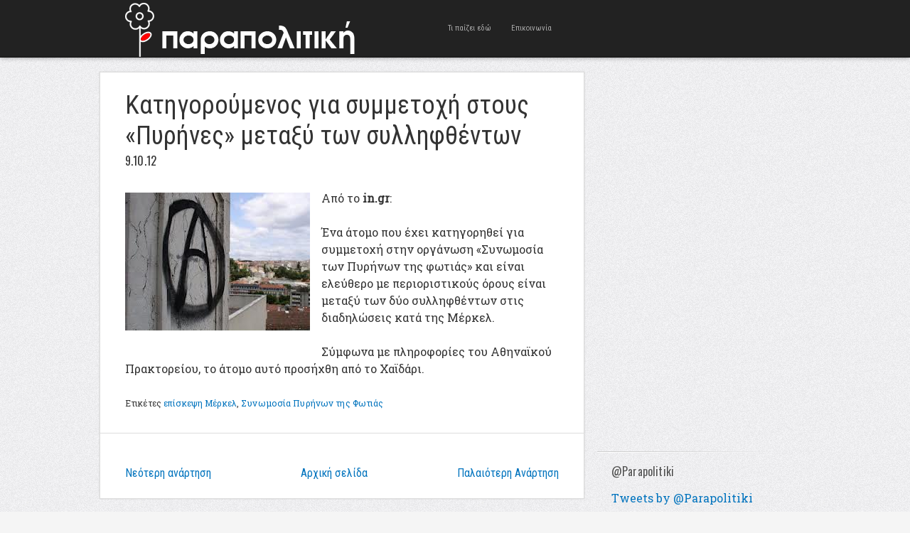

--- FILE ---
content_type: text/html; charset=UTF-8
request_url: http://www.parapolitiki.com/2012/10/blog-post_4914.html
body_size: 15636
content:
<!DOCTYPE html>
<html dir='ltr' xmlns='http://www.w3.org/1999/xhtml' xmlns:b='http://www.google.com/2005/gml/b' xmlns:data='http://www.google.com/2005/gml/data' xmlns:expr='http://www.google.com/2005/gml/expr'>
<head>
<link href='https://www.blogger.com/static/v1/widgets/2944754296-widget_css_bundle.css' rel='stylesheet' type='text/css'/>
<!-- Global site tag (gtag.js) - Google Analytics -->
<script async='async' src='https://www.googletagmanager.com/gtag/js?id=UA-4595558-1'></script>
<script>
  window.dataLayer = window.dataLayer || [];
  function gtag(){dataLayer.push(arguments);}
  gtag('js', new Date());

  gtag('config', 'UA-4595558-1');
</script>
<meta content='width=device-width, initial-scale=1, maximum-scale=1' name='viewport'/>
<meta content='text/html; charset=UTF-8' http-equiv='Content-Type'/>
<meta content='blogger' name='generator'/>
<link href='http://www.parapolitiki.com/favicon.ico' rel='icon' type='image/x-icon'/>
<link href='http://www.parapolitiki.com/2012/10/blog-post_4914.html' rel='canonical'/>
<link rel="alternate" type="application/atom+xml" title="Parapolitiki.com - Atom" href="http://www.parapolitiki.com/feeds/posts/default" />
<link rel="alternate" type="application/rss+xml" title="Parapolitiki.com - RSS" href="http://www.parapolitiki.com/feeds/posts/default?alt=rss" />
<link rel="service.post" type="application/atom+xml" title="Parapolitiki.com - Atom" href="https://www.blogger.com/feeds/2923965462194460779/posts/default" />

<link rel="alternate" type="application/atom+xml" title="Parapolitiki.com - Atom" href="http://www.parapolitiki.com/feeds/4467225138996659996/comments/default" />
<!--Can't find substitution for tag [blog.ieCssRetrofitLinks]-->
<link href='https://blogger.googleusercontent.com/img/b/R29vZ2xl/AVvXsEiNUMrtU1jQsBcAoJfRc8cQMlJ5d6FJpGdg7Kiz0GTqp4ErymfGS4jBf0XoeZMZj0KrHrNYdnpM17kz2KRk-T11pXWG_WjUxG0q_6No9bwXuGlN3vWFVTOf5k4Z2tYhjvSHLS6MEZzGiOk/s1600/images.jpg' rel='image_src'/>
<meta content='http://www.parapolitiki.com/2012/10/blog-post_4914.html' property='og:url'/>
<meta content='Κατηγορούμενος για συμμετοχή στους «Πυρήνες» μεταξύ των συλληφθέντων' property='og:title'/>
<meta content='Πολιτική, Διεθνείς σχέσεις, Οικονομία. Ευρώπη και Μεσόγειος Θάλασσα.' property='og:description'/>
<meta content='https://blogger.googleusercontent.com/img/b/R29vZ2xl/AVvXsEiNUMrtU1jQsBcAoJfRc8cQMlJ5d6FJpGdg7Kiz0GTqp4ErymfGS4jBf0XoeZMZj0KrHrNYdnpM17kz2KRk-T11pXWG_WjUxG0q_6No9bwXuGlN3vWFVTOf5k4Z2tYhjvSHLS6MEZzGiOk/w1200-h630-p-k-no-nu/images.jpg' property='og:image'/>
<title>Κατηγορούμενος για συμμετοχή στους &#171;Πυρήνες&#187; μεταξύ των συλληφθέντων - Parapolitiki.com</title>

    <link href='http://fonts.googleapis.com/css?family=Roboto+Condensed&subset=latin,greek' rel='stylesheet' type='text/css' />
    <link href='http://fonts.googleapis.com/css?family=Roboto+Slab&subset=latin,greek' rel='stylesheet' type='text/css' />
    <style type='text/css'>@font-face{font-family:'Oswald';font-style:normal;font-weight:400;font-display:swap;src:url(//fonts.gstatic.com/s/oswald/v57/TK3_WkUHHAIjg75cFRf3bXL8LICs1_FvsUtiZSSUhiCXABTV.woff2)format('woff2');unicode-range:U+0460-052F,U+1C80-1C8A,U+20B4,U+2DE0-2DFF,U+A640-A69F,U+FE2E-FE2F;}@font-face{font-family:'Oswald';font-style:normal;font-weight:400;font-display:swap;src:url(//fonts.gstatic.com/s/oswald/v57/TK3_WkUHHAIjg75cFRf3bXL8LICs1_FvsUJiZSSUhiCXABTV.woff2)format('woff2');unicode-range:U+0301,U+0400-045F,U+0490-0491,U+04B0-04B1,U+2116;}@font-face{font-family:'Oswald';font-style:normal;font-weight:400;font-display:swap;src:url(//fonts.gstatic.com/s/oswald/v57/TK3_WkUHHAIjg75cFRf3bXL8LICs1_FvsUliZSSUhiCXABTV.woff2)format('woff2');unicode-range:U+0102-0103,U+0110-0111,U+0128-0129,U+0168-0169,U+01A0-01A1,U+01AF-01B0,U+0300-0301,U+0303-0304,U+0308-0309,U+0323,U+0329,U+1EA0-1EF9,U+20AB;}@font-face{font-family:'Oswald';font-style:normal;font-weight:400;font-display:swap;src:url(//fonts.gstatic.com/s/oswald/v57/TK3_WkUHHAIjg75cFRf3bXL8LICs1_FvsUhiZSSUhiCXABTV.woff2)format('woff2');unicode-range:U+0100-02BA,U+02BD-02C5,U+02C7-02CC,U+02CE-02D7,U+02DD-02FF,U+0304,U+0308,U+0329,U+1D00-1DBF,U+1E00-1E9F,U+1EF2-1EFF,U+2020,U+20A0-20AB,U+20AD-20C0,U+2113,U+2C60-2C7F,U+A720-A7FF;}@font-face{font-family:'Oswald';font-style:normal;font-weight:400;font-display:swap;src:url(//fonts.gstatic.com/s/oswald/v57/TK3_WkUHHAIjg75cFRf3bXL8LICs1_FvsUZiZSSUhiCXAA.woff2)format('woff2');unicode-range:U+0000-00FF,U+0131,U+0152-0153,U+02BB-02BC,U+02C6,U+02DA,U+02DC,U+0304,U+0308,U+0329,U+2000-206F,U+20AC,U+2122,U+2191,U+2193,U+2212,U+2215,U+FEFF,U+FFFD;}</style>
<style id='page-skin-1' type='text/css'><!--
/*
-----------------------------------------------
Blogger Template Style
Name              : Blogholic
Author           : Herdiansyah Hamzah
Url Author     : www.herdi.web.id
Published       : Borneo Templates
Url Published : www.borneotemplates.com
Updated by: Blogger Team
----------------------------------------------- */
/* Variable definitions
====================
<Variable name="bgcolor" description="Page Background Color"
type="color" default="#fff">
<Variable name="textcolor" description="Text Color"
type="color" default="#333">
<Variable name="linkcolor" description="Link Color"
type="color" default="#58a">
<Variable name="pagetitlecolor" description="Blog Title Color"
type="color" default="#666">
<Variable name="descriptioncolor" description="Blog Description Color"
type="color" default="#999">
<Variable name="titlecolor" description="Post Title Color"
type="color" default="#c60">
<Variable name="bordercolor" description="Border Color"
type="color" default="#ccc">
<Variable name="sidebarcolor" description="Sidebar Title Color"
type="color" default="#999">
<Variable name="sidebartextcolor" description="Sidebar Text Color"
type="color" default="#666">
<Variable name="visitedlinkcolor" description="Visited Link Color"
type="color" default="#999">
<Variable name="bodyfont" description="Text Font"
type="font" default="normal normal 100% Georgia, Serif">
<Variable name="headerfont" description="Sidebar Title Font"
type="font" default="normal normal 100% Georgia, Serif">
<Variable name="pagetitlefont" description="Blog Title Font"
type="font" default="normal normal 100% Georgia, Serif">
<Variable name="descriptionfont" description="Blog Description Font"
type="font" default="normal normal 100% Georgia, Serif">
<Variable name="tittlefont" description="Post Tittle Font"
type="font" default="normal normal 100% Georgia, Serif">
<Variable name="postfooterfont" description="Post Footer Font"
type="font" default="normal normal 100% Georgia, Serif">
<Variable name="startSide" description="Side where text starts in blog language"
type="automatic" default="left">
<Variable name="endSide" description="Side where text ends in blog language"
type="automatic" default="right">
*/
/* Use this with templates/template-twocol.html */
#navbar, #navbar-iframe{display:none;height:0;visibility:hidden}
body {
background:#f5f5f5 url(https://blogger.googleusercontent.com/img/b/R29vZ2xl/AVvXsEjeP-a_zY8u25rJOT7EPnGqgptHwbQKG1P2_eaUF27H1SMftZZzIS0_krWBH5boPt5o48a2B58pjzgzyX4_Vv-WmVePTzIA6YA_BVeewdR27k9uMkQpTbTCzmqClXAC3WwythqwwqHUOXSw/s1600/bg.jpg) repeat;
margin:0;
color:#333333;
font:x-small Georgia Serif;
font-size/* */:/**/small;
font-size: /**/small;
text-align: center;
}
a:link {
color:#0274be;
text-decoration:none;
}
a:visited {
color:#0274be;
text-decoration:none;
}
a:hover {
color:#333333;
text-decoration:underline;
}
a img {
border-width:0;
}
/* Header
-----------------------------------------------
*/
#header-outside {
background: #222;
width:100%;
min-height:80px;
margin:0 auto;
padding:0 auto;
text-align:left;
font: normal normal 16px 'Roboto Slab', serif;
clear:both;
border-bottom: 1px solid #111;
-webkit-box-shadow: 0 1px 6px 0px rgba(0,0,0,.3);
-moz-box-shadow: 0 1px 6px 0px rgba(0,0,0,.3);
box-shadow: 0 1px 6px 0px rgba(0,0,0,.3);
}
#header-inside {
width: 952px;
margin:0 auto;
padding:0 auto;
text-align:left;
font: normal normal 16px 'Roboto Slab', serif;
word-wrap: break-word; /* fix for long text breaking sidebar float in IE */
overflow: hidden;     /* fix for long non-text content breaking IE sidebar float */
}
#header-wrapper {
float:left;
width:442px;
margin:0 auto;
border:none;
}
#header-inner {
background-position: center;
margin-left: auto;
margin-right: auto;
}
#header {
float:left;
width:230px;
margin: 0;
border: none;
text-align: center;
color:#eeeeee;
}
#header2 {
float:right;
width:200px;
margin:0;
border:none
text-align: left;
color:#eeeeee;
}
.header .widget {padding:0;}
#header3-wrapper {
float:right;
width:500px;
margin:0;
border:none
text-align:left;
color:#eeeeee;
}
/* Header2 Search
----------------------------------------------- */
.header2 h2 {display:none}
.header2 .widget {padding:0;margin:0}
#search {position: relative; width: 100%; margin: 0; padding:30px 0 0;}
#search-form {width:100%;margin:0;padding:0}
#search-text {
background: #fff;
font:normal 12px Arial, sans-serif;
color: #333;
display: inline-block;
margin: 0;
width:90%;
padding: 5px 5%;
outline: none;
border:none;
}
/* Header3 Static Page
----------------------------------------------- */
.header3 h2 {
display:none
}
.header3 #PageList1 {
width:100%;
margin:0;
padding:0;
}
.header3 #PageList1 ul {
margin:0;
padding:0;
text-transform:none;
list-style-type:none;
}
.header3 #PageList1 li {
display: inline;
margin: 0;
}
.header3 #PageList1 li a {
float:left;
display: block;
text-decoration:none;
padding:0 14px;
color:#aaa;
line-height:80px;
font-family: 'Roboto Condensed', sans-serif;
font-size:11px;
font-weight:normal;
text-transform:none;
-webkit-transition: all 0.3s ease-in;
-moz-transition: all 0.3s ease-in;
-o-transition: all 0.3s ease-in;
transition: all 0.3s ease-in;
}
.header3 #PageList1 li a:visited {
color:#aaa;
}
.header3 #PageList1 li a:hover, .header3 #PageList1 li.selected a, .header3 #PageList1 li.selected a:visited {
color:#fff;
}
#header h1 {
margin:0;
padding:14px 0 0;
line-height:1.2em;
text-transform:uppercase;
letter-spacing:.01em;
font: normal normal 22px 'Roboto Condensed', sans-serif;
}
#header a {
color:#eeeeee;
text-decoration:none;
}
#header a:hover {
color:#eeeeee;
}
#header .description {
margin:0;
padding:0;
max-width:auto;
text-transform:uppercase;
letter-spacing:.01em;
line-height: 1.6em;
font: normal normal 11px 'Roboto Slab', serif;
color: #cccccc;
}
#header img {
margin-left: auto;
margin-right: auto;
}
/* Outer-Wrapper
----------------------------------------------- */
#outer-wrapper {
width: 1000px;
margin:0 auto;
padding:20px 0 0;
text-align:left;
font: normal normal 16px 'Roboto Slab', serif;
}
#main-wrapper {
background:#fff;
border: 1px solid #dddddd;
width: 680px;
float: left;
word-wrap: break-word; /* fix for long text breaking sidebar float in IE */
overflow: hidden;     /* fix for long non-text content breaking IE sidebar float */
-moz-box-shadow: 0 0 2px #ccc;
-webkit-box-shadow: 0 0 2px #ccc;
box-shadow: 0 0 2px #ccc;
}
#sidebar-wrapper {
width: 300px;
float: right;
word-wrap: break-word; /* fix for long text breaking sidebar float in IE */
overflow: hidden;      /* fix for long non-text content breaking IE sidebar float */
}
/* Headings
----------------------------------------------- */
h2 {
margin:1.5em 0 .75em;
font:normal normal 16px 'Oswald', sans-serif;
line-height: 1.4em;
text-transform:none;
letter-spacing:.01em;
color:#333333;
}
/* Posts
-----------------------------------------------
*/
h2.date-header {
margin:2px 0 30px;
}
.post {
margin:0;
border-bottom:1px solid #dddddd;
padding:25px 35px;
}
.post h3 {
font:normal normal 36px 'Roboto Condensed', sans-serif;
margin:0;
padding:0;
line-height:1.2em;
color:#333333;
text-shadow: 1px 1px #fff;
}
.post h3 a, .post h3 a:visited, .post h3 strong {
display:block;
text-decoration:none;
color:#333333;
}
.post h3 strong, .post h3 a:hover {
color:#0274be;;
}
.post-body {
margin:0 0 .75em;
line-height:1.5em;
}
.post-body blockquote {
line-height:1.3em;
}
.post-footer {
margin: .75em 0;
color:#333333;
text-transform:none;
letter-spacing:.01em;
font: normal normal 12px 'Roboto Slab', serif;
line-height: 1.4em;
}
.comment-link {
margin-left:.6em;
}
.post img, table.tr-caption-container {
padding-top:4px;
border:none;
}
.tr-caption-container img {
border: none;
padding: 0;
}
.post blockquote {
margin:1em 20px;
}
.post blockquote p {
margin:.75em 0;
}
/* Comments
----------------------------------------------- */
.comments .avatar-image-container {
max-height:36px;
width:36px;
margin-top:0px;
clear:none;
}
.comments .avatar-image-container img {
max-width:36px;
width:36px;
}
.comments .comments-content .comment,
.comments .comments-content .comment:first-child,
.comments .comments-content .comment:last-child {
margin:5px 0;
padding:10px 0 0;
border-top:1px dotted #ccc;
}
.comments .comments-content .datetime {
font-size:13px;
line-height:1;
}
.comments .comments-content .datetime a {
display:block;
margin:6px 0 0;
color:#666;
}
.comments .comments-content .comment-content {
text-align:left;
margin:0 0 0 -49px;
padding:10px 0;
line-height: 1.5em;
}
.comments .comments-content .comment-content a {
border-bottom:1px solid #0274be;
}
.comments .comment span.comment-actions {
margin-left:-49px;
}
.comments .comment .comment-actions a {
margin-right:10px;
padding:0;
font-size:12px;
text-transform:none;
color:#0274be;
}
.comments .comments-content .comment-replies {
margin-left:0;
margin-top:0;
padding-left:36px;
}
.comments .continue a {
text-transform:none;
font-weight:normal;
padding:0;
margin:0;
color:#0274be;
}
.comments .comments-content .user {
text-transform:none;
font-weight:normal;
}
.comments .comments-content .user a {font-family: 'Roboto Condensed', sans-serif;
color:#0274be;
text-decoration:none;
border-bottom:1px solid #999;
}
#comments {padding:5px 35px}
#comments h4 {
font-family: 'Roboto Condensed', sans-serif;
font-size:22px;
margin:1em 0;
font-weight: normal;
line-height: 1.4em;
text-transform:none;
text-shadow: 1px 1px #fff;
letter-spacing:.01em;
color: #333333;
}
#comments-block {
margin:1em 0 1.5em;
line-height:1.6em;
}
#comments-block .comment-author {
margin:.5em 0;
}
#comments-block .comment-body {
margin:.25em 0 0;
}
#comments-block .comment-footer {
margin:-.25em 0 2em;
line-height: 1.4em;
text-transform:none;
letter-spacing:.1em;
}
#comments-block .comment-body p {
margin:0 0 .75em;
}
.deleted-comment {
font-style:italic;
color:gray;
}
#blog-pager-newer-link {
float: left;
}
#blog-pager-older-link {
float: right;
}
#blog-pager {
font-family:'Roboto Condensed', sans-serif;
padding:10px 35px;
text-align:center;
}
.feed-links {
display:none;
font-family:'Roboto Condensed', sans-serif;
padding:0 35px;
clear: both;
line-height: 2.5em;
}
/* Main Content
----------------------------------------------- */
.main .widget {
border:none;
margin:0;
padding:0;
}
.main .Blog {
border-bottom-width: 0;
}
/* Sidebar Content
----------------------------------------------- */
.sidebar h2 {
margin:0;
padding:0 0 0 20px;
color:#555;
text-shadow: 1px 1px #fff;
}
.sidebar {
color: #333333;
line-height: 1.5em;
}
.sidebar ul {
list-style:none;
margin:0 0 0;
padding:0 0 0;
}
.sidebar li {
margin:0;
padding:0 0 .25em 0;
text-indent:0;
line-height:1.5em;
}
.sidebar .widget {
background:url(https://blogger.googleusercontent.com/img/b/R29vZ2xl/AVvXsEgq396uNvS4xuVN13MLvLd9j3kpDP2wcb50P1Tx5z3tidDEc7zxXG0tzWMum9uJ2NlpUOjyajb8Jy1-RXKLHOI_4kYfWCKvgdpjMQomUUju_duwjqYslOMaIbvL3Lg7OLSONifGuWygI5Gr/s1600/bg_widget.png) no-repeat bottom left;
margin:0 0 15px;
padding:0;
}
.sidebar .widget-content {
padding:15px 0 15px 20px;
}
/* Sidebar Popular Posts
---------------------------------------------*/
.sidebar .PopularPosts .widget-content {margin:0; padding:10px 0;}
.sidebar .PopularPosts .item-content {margin:0;padding:0}
.sidebar .PopularPosts ul li {display:block;background:#efefef; margin:0 0 8px; padding:15px 20px;border:1px solid #cfcfcf;border-width:1px 1px 1px 0}
.sidebar .PopularPosts ul li:hover {background:#dfdfdf; border:1px solid #bfbfbf;border-width:1px 1px 1px 0}
.sidebar .PopularPosts ul li a {font-family:'Roboto Condensed', sans-serif;font-size:16px;font-weight:normal;text-decoration:none;text-transform:none;color:#333}
.sidebar .PopularPosts .item-title a{color:#333;}
.sidebar .PopularPosts .item-title a:hover{color:#333;text-decoration:underline;}
.sidebar .PopularPosts .item-snippet {font-size:14px;padding:0;margin:0;line-height:1.4em;color:#474747;}
.sidebar .PopularPosts img {background:#efefef;padding:4px; border:1px solid #ccc;}
/* Sidebar Label
----------------------------------------------- */
.sidebar #Label1, .sidebar #Label2, .sidebar #Label3 {
color: #333333;
line-height: 1.5em;
}
.sidebar  #Label1 ul, .sidebar #Label2 ul, .sidebar #Label3 ul {
list-style:none;
margin:0 0 0;
padding:0 0 0;
}
.sidebar  #Label1 li, .sidebar #Label2 li, .sidebar #Label3 li {
margin:0;
padding:0;
text-indent:0;
line-height:1.5em;
}
.sidebar  #Label1 ul li, .sidebar #Label2 ul li, .sidebar #Label3 ul li {
color:#fff;
background:#222;
font-family:'Roboto Condensed', sans-serif;
font-size:16px;
font-weight:normal;
text-transform:none;
margin-bottom:5px;
float:left;
clear:both;
padding:6px 20px;
-moz-transition: all 0.2s ease-out;
-o-transition: all 0.2s ease-out;
-webkit-transition: all 0.2s ease-out;
-ms-transition: all 0.2s ease-out;
transition: all 0.2s ease-out;
}
.sidebar  #Label1 .widget, .sidebar #Label2 .widget, .sidebar #Label3 .widget{
margin:0 0 15px;
padding:0;
}
.sidebar  #Label1 .widget-content, .sidebar #Label2 .widget-content, .sidebar #Label3 .widget-content {
padding:15px 0;
}
.sidebar  #Label1 a:link, .sidebar #Label2 a:link, .sidebar #Label3 a:link, .sidebar  #Label1 a:visited , .sidebar #Label2 a:visited, .sidebar #Label3 a:visited {color:#999;text-decoration:none}
.sidebar  #Label1 ul li:hover, .sidebar #Label2 ul li:hover, .sidebar #Label3 ul li:hover {background:#2288bb;color:#fff;text-decoration:none;padding:6px 30px 6px 20px;}
.sidebar  #Label1 ul li:hover a:link, .sidebar #Label2 ul li:hover a:link, .sidebar #Label3 ul li:hover a:link, .sidebar  #Label1 ul li:hover a:visited, .sidebar #Label2 ul li:hover a:visited, .sidebar #Label3 ul li:hover a:visited {color:#fff;text-decoration:none}
/* Sidebar Label Cloud
----------------------------------------------- */
.sidebar .cloud-label-widget-content {margin:0; padding-left:20px!important;}
.sidebar .label-size a {
color:#fff!important;
background:#222;
padding:8px 22px;
margin:0 3px 3px 0;
float:left;
display:block;
-moz-transition: all 0.2s ease-out;
-o-transition: all 0.2s ease-out;
-webkit-transition: all 0.2s ease-out;
-ms-transition: all 0.2s ease-out;
transition: all 0.2s ease-out;
}
.sidebar .label-size-1 a {background:#FF8000}
.sidebar .label-size-2 a {background:#D7DF01}
.sidebar .label-size-3 a {background:#B40404}
.sidebar .label-size-4 a {background:#298A08}
.sidebar .label-size-5 a {background:#084B8A}
.label-size-1 a:hover, .label-size-2 a:hover, .label-size-3 a:hover, .label-size-4 a:hover, .label-size-5 a:hover {
background:#2288bb; color:#fff; text-decoration:none}
.sidebar .label-size span {
background:#2288bb;
color:#fff;
padding:8px 22px;
margin:0 0 3px;
clear:both;
float:left;
}
.sidebar .label-size {
position:relative;
text-transform: none;
text-decoration:none;
font-size:16px;
font-family:'Roboto Condensed', sans-serif;
color:#fff;
}
.sidebar .label-size a, .sidebar .label-size a:visited {color:#fff;text-decoration: none;}
/* Profile
----------------------------------------------- */
.profile-img {
float: left;
margin-top: 0;
margin-right: 5px;
margin-bottom: 5px;
margin-left: 0;
padding: 4px;
border: 1px solid #dddddd;
}
.profile-data {
margin:0;
text-transform:none;
letter-spacing:.01em;
font-family:'Roboto Condensed', sans-serif;
font-size:16px;
color: #333333;
font-weight: normal;
line-height: 1.5em;
}
.profile-datablock {
margin:.5em 0 .5em;
}
.profile-textblock {
font-size:14px;
margin: 0.5em 0;
line-height: 1.5em;
}
.profile-link {
font: normal normal 12px 'Roboto Slab', serif;
text-transform: none;
letter-spacing: .01em;
}
/* Footer
----------------------------------------------- */
#footer {
width:952px;
clear:both;
margin:0 auto;
padding:0;
line-height: 1.5em;
text-transform:none;
letter-spacing:.01em;
text-align: center;
}
/* Page Navigation
----------------------------------------------- */
#showpageArea {margin:0;padding:0;}
.showpageArea a {  font-family: 'Roboto Condensed', sans-serif;font-size:14px;font-weight:normal;text-decoration:none;}
.showpageNum a {  font-family: 'Roboto Condensed', sans-serif;background:#eee;font-size:16px;font-weight:normal;text-decoration:none;border:1px solid #ccc;margin:0 3px 0 0;padding:5px 10px;color:#474747;-webkit-transition: all 0.3s ease-in;-moz-transition: all 0.3s ease-in;-o-transition: all 0.3s ease-in;transition: all 0.3s ease-in;}
.showpageNum a:hover {border:1px solid #1573A3;background-color:#2288bb;color:#fff;}
.showpagePoint {  font-family: 'Roboto Condensed', sans-serif;border:1px solid #1573A3;background-color:#2288bb;color:#fff;font-size:16px;font-weight:normal;text-decoration:none;margin:0 3px 0 0;padding:5px 10px;}
.showpageOf {font-family: 'Roboto Condensed', sans-serif;display:none;font-size:16px;font-weight:normal;text-decoration:none;padding:5px 10px;margin: 0 3px 0 0;color: #ccc;text-transform:none;}
.showpage a {font-family: 'Roboto Condensed', sans-serif;border:1px solid #ccc;background-color:#eee;color:#474747;font-size:16px;font-weight:normal;text-decoration:none; padding:5px 10px;margin: 0 3px 0 0;-webkit-transition: all 0.3s ease-in;-moz-transition: all 0.3s ease-in;-o-transition: all 0.3s ease-in;transition: all 0.3s ease-in;}
.showpage a:hover {border:1px solid #1573A3;background-color:#2288bb;color:#fff;text-decoration:none;}
.showpageNum a:link,.showpage a:link {text-decoration:none;}
/* Jump Link
----------------------------------------------- */
.jump-link {clear:both; margin:20px 0 5px; padding:0 auto;}
.jump-link a {
padding: 10px 10px;
background: #999;
background: -moz-linear-gradient(top,  #f5f5f5 0%, #e1e1e1 100%);
background: -webkit-gradient(linear, left top, left bottom, color-stop(0%,#f5f5f5), color-stop(100%,#e1e1e1));
background: -webkit-linear-gradient(top,  #f5f5f5 0%,#e1e1e1 100%);
background: -o-linear-gradient(top,  #f5f5f5 0%,#e1e1e1 100%);
background: -ms-linear-gradient(top,  #f5f5f5 0%,#e1e1e1 100%);
background: linear-gradient(top,  #f5f5f5 0%,#e1e1e1 100%);
filter: progid:DXImageTransform.Microsoft.gradient( startColorstr='#f5f5f5', endColorstr='#e1e1e1',GradientType=0 );
color: #333;
text-decoration: none;
cursor: pointer;
display: inline-block;
text-align: center;
font-weight:normal;
font-family: 'Roboto Condensed', sans-serif;
text-transform:none;
text-shadow: 0px 1px 1px rgba(255,255,255,1);
line-height: 1;
font-size:14px;
border: solid 1px #bbb;
border-radius: 2px;
-webkit-border-radius: 2px;
-moz-border-radius: 2px;
}
.jump-link a:hover {
color: #333;
border-color: #999;
background: #888;
background: -moz-linear-gradient(top,  #f4f4f4 0%, #d1d1d1 100%);
background: -webkit-gradient(linear, left top, left bottom, color-stop(0%,#f4f4f4), color-stop(100%,#d1d1d1));
background: -webkit-linear-gradient(top,  #f4f4f4 0%,#d1d1d1 100%);
background: -o-linear-gradient(top,  #f4f4f4 0%,#d1d1d1 100%);
background: -ms-linear-gradient(top,  #f4f4f4 0%,#d1d1d1 100%);
background: linear-gradient(top,  #f4f4f4 0%,#d1d1d1 100%);
filter: progid:DXImageTransform.Microsoft.gradient( startColorstr='#f4f4f4', endColorstr='#d1d1d1',GradientType=0 );
-moz-box-shadow: 0 2px 0 rgba(0, 0, 0, 0.2);
-webkit-box-shadow:0 2px 5px rgba(0, 0, 0, 0.2);
box-shadow: 0 1px 2px rgba(0, 0, 0, 0.15);
}
#credit-wrapper{background:#222;width:100%;margin:0 auto;padding:0 auto}
#link-wrapper{ color:#eee;width:952px;clear:both;margin:0 auto;padding:20px 0;line-height: 1.5em;text-transform:none;letter-spacing:.01em;text-align: center;font-family: 'Roboto Slab', serif;font-size:14px}
#link-wrapper a:link, #link-wrapper a:visited {color:#888;text-decoration:none}
#link-wrapper a:hover {color:#fff}
.st-post-footer-buttons {
text-align: center!important;
}
--></style>
<style type='text/css'> 



/* Media 768px + 989px
----------------------------------------------- */
@media only screen and (min-width:768px) and (max-width:989px) {
body {background:#fff}
#header-outside {height:auto;padding:10px 0 20px}
#header-inside {width:880px}
#header-wrapper, #header, #header2, #header3-wrapper {width:880px}
#header2 {margin:10px 0}
#outer-wrapper {width:880px}
#main-wrapper {width:880px;border: none; -moz-box-shadow:none;-webkit-box-shadow:none;box-shadow:none;}
#search {margin: 0; padding:0}
.header3 #PageList1 li a {background:#444;color:#fff;padding:0 6px;font-size:14px; line-height:26px;margin:0 5px 5px 0}
.header3 #PageList1 li a:hover, .header3 #PageList1 li.selected a, .header3 #PageList1 li.selected a:visited {background:#ccc;color:#000;}
.post {border-bottom:5px solid #ccc; padding:10px 0;}
.post-body img {width:880px;height:auto}
.post-body {font-size:22px; line-height:1.3em;}
.post h3 {font-weight:bold;line-height:1.0em}
#blog-pager {padding:10px 0;text-align:center}
#link-wrapper, #footer {width:880px}
#sidebar-wrapper {width:880px}
.sidebar h2 {padding:0}
.sidebar .widget { background:none;border-bottom:1px solid #ddd}
.sidebar .widget-content {padding:15px 0}
.sidebar .PopularPosts ul li {border-width:1px}
.sidebar .PopularPosts ul li:hover {border-width:1px}
.sidebar  #Label1 ul li, .sidebar #Label2 ul li, .sidebar #Label3 ul li {float:none;clear:none}
.sidebar  #Label1 ul li:hover, .sidebar #Label2 ul li:hover, .sidebar #Label3 ul li:hover {padding:6px 20px;}
.sidebar .cloud-label-widget-content {margin:0; padding-left:0px!important;}
}

/* Media 800px
----------------------------------------------- */
@media only screen and (max-width:800px) {
body {background:#fff}
#header-outside {height:auto;padding:10px 0 20px}
#header-inside {width:730px}
#header-wrapper, #header, #header2, #header3-wrapper {width:730px}
#header2 {margin:10px 0}
#outer-wrapper {width:730px}
#main-wrapper {width:730px;border: none; -moz-box-shadow:none;-webkit-box-shadow:none;box-shadow:none;}
#search {margin: 0; padding:0}
.header3 #PageList1 li a {background:#444;color:#fff;padding:0 6px;font-size:14px; line-height:26px;margin:0 5px 5px 0}
.header3 #PageList1 li a:hover, .header3 #PageList1 li.selected a, .header3 #PageList1 li.selected a:visited {background:#ccc;color:#000;}
.post {border-bottom:5px solid #ccc; padding:10px 0;}
.post-body img {width:730px;height:auto}
.post-body {font-size:22px; line-height:1.3em;}
.post h3 {font-weight:bold;line-height:1.0em}
#blog-pager {padding:10px 0;text-align:center}
#link-wrapper, #footer {width:730px}
#sidebar-wrapper {width:730px}
.sidebar h2 {padding:0}
.sidebar .widget { background:none;border-bottom:1px solid #ddd}
.sidebar .widget-content {padding:15px 0}
.sidebar .PopularPosts ul li {border-width:1px}
.sidebar .PopularPosts ul li:hover {border-width:1px}
.sidebar  #Label1 ul li, .sidebar #Label2 ul li, .sidebar #Label3 ul li {float:none;clear:none}
.sidebar  #Label1 ul li:hover, .sidebar #Label2 ul li:hover, .sidebar #Label3 ul li:hover {padding:6px 20px;}
.sidebar .cloud-label-widget-content {margin:0; padding-left:0px!important;}
}

/* Media 767px
----------------------------------------------- */
@media only screen and (max-width:767px) {
body {background:#fff}
#header-outside {height:auto;padding:10px 0 20px}
#header-inside {width:520px}
#header-wrapper, #header, #header2, #header3-wrapper {width:520px}
#header2 {margin:10px 0}
#outer-wrapper {width:520px}
#main-wrapper {width:520px;border: none; -moz-box-shadow:none;-webkit-box-shadow:none;box-shadow:none;}
#search {margin: 0; padding:0}
.header3 #PageList1 li a {background:#444;color:#fff;padding:0 6px;font-size:14px; line-height:26px;margin:0 5px 5px 0}
.header3 #PageList1 li a:hover, .header3 #PageList1 li.selected a, .header3 #PageList1 li.selected a:visited {background:#ccc;color:#000;}
.post {border-bottom:5px solid #ccc; padding:10px 0;}
.post-body img {width:520px;height:auto}
.post-body {font-size:22px; line-height:1.3em;}
.post h3 {font-weight:bold;line-height:1.0em}
#blog-pager {padding:10px 0;text-align:center}
#link-wrapper, #footer {width:520px}
#sidebar-wrapper {width:520px}
.sidebar h2 {padding:0}
.sidebar .widget { background:none;border-bottom:1px solid #ddd}
.sidebar .widget-content {padding:15px 0}
.sidebar .PopularPosts ul li {border-width:1px}
.sidebar .PopularPosts ul li:hover {border-width:1px}
.sidebar  #Label1 ul li, .sidebar #Label2 ul li, .sidebar #Label3 ul li {float:none;clear:none}
.sidebar  #Label1 ul li:hover, .sidebar #Label2 ul li:hover, .sidebar #Label3 ul li:hover {padding:6px 20px;}
.sidebar .cloud-label-widget-content {margin:0; padding-left:0px!important;}
}

/* Media 480px
----------------------------------------------- */
@media only screen and (max-width:560px) {
body {background:#fff}
#header-outside {height:auto;padding:10px 0 20px}
#header-inside {width:460px}
#header-wrapper, #header, #header2, #header3-wrapper {width:460px}
#header2 {margin:10px 0}
#outer-wrapper {width:460px}
#main-wrapper {width:460px;border: none; -moz-box-shadow:none;-webkit-box-shadow:none;box-shadow:none;}
#search {margin: 0; padding:0}
.header3 #PageList1 li a {background:#444;color:#fff;padding:0 6px;font-size:14px; line-height:26px;margin:0 5px 5px 0}
.header3 #PageList1 li a:hover, .header3 #PageList1 li.selected a, .header3 #PageList1 li.selected a:visited {background:#ccc;color:#000;}
.post {border-bottom:5px solid #ccc; padding:10px 0;}
.post-body img {width:460px;height:auto}
.post-body {font-size:22px; line-height:1.3em;}
.post h3 {font-weight:bold;line-height:1.0em}
#blog-pager {padding:10px 0;text-align:center}
#link-wrapper, #footer {width:460px}
#sidebar-wrapper {width:460px}
.sidebar h2 {padding:0}
.sidebar .widget { background:none;border-bottom:1px solid #ddd}
.sidebar .widget-content {padding:15px 0}
.sidebar .PopularPosts ul li {border-width:1px}
.sidebar .PopularPosts ul li:hover {border-width:1px}
.sidebar  #Label1 ul li, .sidebar #Label2 ul li, .sidebar #Label3 ul li {float:none;clear:none}
.sidebar  #Label1 ul li:hover, .sidebar #Label2 ul li:hover, .sidebar #Label3 ul li:hover {padding:6px 20px;}
.sidebar .cloud-label-widget-content {margin:0; padding-left:0px!important;}
}

/* Media Screen 240px + 320px
----------------------------------------------- */
@media only screen and (max-width:490px) {
body {background:#fff}
#header-outside {height:auto;padding:10px 0 20px}
#header-inside {width:430px}
#header-wrapper, #header, #header2, #header3-wrapper {width:430px}
#header2 {margin:10px 0}
#outer-wrapper {width:432px}
#main-wrapper {width:430px;border: none; -moz-box-shadow:none;-webkit-box-shadow:none;box-shadow:none;}
#search {margin: 0; padding:0}
.header3 #PageList1 li a {background:#444;color:#fff;padding:0 6px;font-size:14px; line-height:26px;margin:0 5px 5px 0}
.header3 #PageList1 li a:hover, .header3 #PageList1 li.selected a, .header3 #PageList1 li.selected a:visited {background:#ccc;color:#000;}
.post {border-bottom:5px solid #ccc; padding:10px 0;}
.post-body img {width:430px;height:auto}
.post-body {font-size:22px; line-height:1.3em;}
.post h3 {font-weight:bold;line-height:1.0em}
#blog-pager {padding:10px 0;text-align:center}
#link-wrapper, #footer {width:430px}
#sidebar-wrapper {width:430px}
.sidebar h2 {padding:0}
.sidebar .widget { background:none;border-bottom:1px solid #ddd}
.sidebar .widget-content {padding:15px 0}
.sidebar .PopularPosts ul li {border-width:1px}
.sidebar .PopularPosts ul li:hover {border-width:1px}
.sidebar  #Label1 ul li, .sidebar #Label2 ul li, .sidebar #Label3 ul li {float:none;clear:none}
.sidebar  #Label1 ul li:hover, .sidebar #Label2 ul li:hover, .sidebar #Label3 ul li:hover {padding:6px 20px;}
.sidebar .cloud-label-widget-content {margin:0; padding-left:0px!important;}
}

@media only screen and (max-width:479px) {
body {background:#fff}
#header-outside {height:auto;padding:10px 0 20px}
#header-inside {width:300px}
#header-wrapper, #header, #header2, #header3-wrapper {width:300px}
#header2 {margin:10px 0}
#outer-wrapper {width:300px}
#main-wrapper {width:300px;border: none; -moz-box-shadow:none;-webkit-box-shadow:none;box-shadow:none;}
#search {margin: 0; padding:0}
.header3 #PageList1 li a {background:#444;color:#fff;padding:0 6px;font-size:14px; line-height:26px;margin:0 5px 5px 0}
.header3 #PageList1 li a:hover, .header3 #PageList1 li.selected a, .header3 #PageList1 li.selected a:visited {background:#ccc;color:#000;}
.post {border-bottom:5px solid #ccc; padding:10px 0;}
.post-body img {width:300px;height:auto}
.post-body {font-size:22px; line-height:1.3em;}
.post h3 {font-weight:bold;line-height:1.0em}
#blog-pager {padding:10px 0;text-align:center}
#link-wrapper, #footer {width:300px}
#sidebar-wrapper {width:300px}
.sidebar h2 {padding:0}
.sidebar .widget { background:none;border-bottom:1px solid #ddd}
.sidebar .widget-content {padding:15px 0}
.sidebar .PopularPosts ul li {border-width:1px}
.sidebar .PopularPosts ul li:hover {border-width:1px}
.sidebar  #Label1 ul li, .sidebar #Label2 ul li, .sidebar #Label3 ul li {float:none;clear:none}
.sidebar  #Label1 ul li:hover, .sidebar #Label2 ul li:hover, .sidebar #Label3 ul li:hover {padding:6px 20px;}
.sidebar .cloud-label-widget-content {margin:0; padding-left:0px!important;}
}

@media screen and (max-width:300px) {
body {background:#fff}
#header-outside {height:auto;padding:10px 0 20px}
#header-inside {width:220px}
#header-wrapper, #header, #header2, #header3-wrapper {width:220px}
#header2 {margin:10px 0}
#outer-wrapper {width:220px}
#main-wrapper {width:220px;border: none; -moz-box-shadow:none;-webkit-box-shadow:none;box-shadow:none;}
#search {margin: 0; padding:0}
.header3 #PageList1 li a {background:#444;color:#fff;padding:0 6px;font-size:14px; line-height:26px;margin:0 5px 5px 0}
.header3 #PageList1 li a:hover, .header3 #PageList1 li.selected a, .header3 #PageList1 li.selected a:visited {background:#ccc;color:#000;}
.post {border-bottom:5px solid #ccc; padding:10px 0;}
.post-body img {width:220px;height:auto}
.post-body {font-size:22px; line-height:1.3em;}
.post h3 {font-weight:bold;line-height:1.0em}
#blog-pager {padding:10px 0;text-align:center}
#link-wrapper, #footer {width:220px}
#header img {width:220px;height:auto}
#sidebar-wrapper {width:220px}
.sidebar h2 {padding:0}
.sidebar .widget { background:none;border-bottom:1px solid #ddd}
.sidebar .widget-content {padding:15px 0}
.sidebar .PopularPosts ul li {border-width:1px}
.sidebar .PopularPosts ul li:hover {border-width:1px}
.sidebar  #Label1 ul li, .sidebar #Label2 ul li, .sidebar #Label3 ul li {float:none;clear:none}
.sidebar  #Label1 ul li:hover, .sidebar #Label2 ul li:hover, .sidebar #Label3 ul li:hover {padding:6px 20px;}
.sidebar .cloud-label-widget-content {margin:0; padding-left:0px!important;}
}

</style>
<link href='https://www.blogger.com/dyn-css/authorization.css?targetBlogID=2923965462194460779&amp;zx=60102e5e-7040-4317-afbd-f05c58cf844d' media='none' onload='if(media!=&#39;all&#39;)media=&#39;all&#39;' rel='stylesheet'/><noscript><link href='https://www.blogger.com/dyn-css/authorization.css?targetBlogID=2923965462194460779&amp;zx=60102e5e-7040-4317-afbd-f05c58cf844d' rel='stylesheet'/></noscript>
<meta name='google-adsense-platform-account' content='ca-host-pub-1556223355139109'/>
<meta name='google-adsense-platform-domain' content='blogspot.com'/>

<!-- data-ad-client=ca-pub-8227695127796582 -->

</head>
<body>
<div class='navbar section' id='navbar'><div class='widget Navbar' data-version='1' id='Navbar1'><script type="text/javascript">
    function setAttributeOnload(object, attribute, val) {
      if(window.addEventListener) {
        window.addEventListener('load',
          function(){ object[attribute] = val; }, false);
      } else {
        window.attachEvent('onload', function(){ object[attribute] = val; });
      }
    }
  </script>
<div id="navbar-iframe-container"></div>
<script type="text/javascript" src="https://apis.google.com/js/platform.js"></script>
<script type="text/javascript">
      gapi.load("gapi.iframes:gapi.iframes.style.bubble", function() {
        if (gapi.iframes && gapi.iframes.getContext) {
          gapi.iframes.getContext().openChild({
              url: 'https://www.blogger.com/navbar/2923965462194460779?po\x3d4467225138996659996\x26origin\x3dhttp://www.parapolitiki.com',
              where: document.getElementById("navbar-iframe-container"),
              id: "navbar-iframe"
          });
        }
      });
    </script><script type="text/javascript">
(function() {
var script = document.createElement('script');
script.type = 'text/javascript';
script.src = '//pagead2.googlesyndication.com/pagead/js/google_top_exp.js';
var head = document.getElementsByTagName('head')[0];
if (head) {
head.appendChild(script);
}})();
</script>
</div></div>
<!-- skip links for text browsers -->
<span id='skiplinks' style='display:none;'>
<a href='#main'>skip to main </a> |
      <a href='#sidebar'>skip to sidebar</a>
</span>
<div id='header-outside'>
<div id='header-inside'>
<div id='header-wrapper'>
<div class='header section' id='header'><div class='widget Header' data-version='1' id='Header1'>
<div id='header-inner'>
<a href='http://www.parapolitiki.com/' style='display: block'>
<img alt='Parapolitiki.com' height='80px; ' id='Header1_headerimg' src='https://blogger.googleusercontent.com/img/b/R29vZ2xl/AVvXsEi69bgNVhNdOnw7Vq9ryB1sNcE1M0kKjhYWM9h6QvXcOjeW5P_W6HWJnd0XCy4WwqvL7JUMCM6Sf5LFk7ot9fga0t8iW5Vxqnn8ZqJakBvDj9mWHdfkbW_ckeoCLXzC6u-4uX-BOpaH0ng/s1600/logo6+%25281%2529+%25282%2529.gif' style='display: block' width='397px; '/>
</a>
</div>
</div></div>
<div class='header no-items section' id='header2'></div>
</div>
<div id='header3-wrapper'>
<div class='header3 section' id='header3'><div class='widget PageList' data-version='1' id='PageList1'>
<h2>Pages</h2>
<div class='widget-content'>
<ul>
<li>
<a href='http://www.parapolitiki.com/p/blog-page_24.html'>Τι παίζει εδώ</a>
</li>
<li>
<a href='http://www.parapolitiki.com/p/blog-page.html'>Επικοινωνία</a>
</li>
</ul>
<div class='clear'></div>
</div>
</div></div>
</div>
</div>
<div style='clear:both'></div>
</div>
<div id='outer-wrapper'><div id='wrap2'>
<div id='content-wrapper'>
<div id='crosscol-wrapper' style='text-align:center'>
<div class='crosscol no-items section' id='crosscol'></div>
</div>
<div id='main-wrapper'>
<div class='main section' id='main'><div class='widget Blog' data-version='1' id='Blog1'>
<div class='blog-posts hfeed'>
<!--Can't find substitution for tag [defaultAdStart]-->

          <div class="date-outer">
        

          <div class="date-posts">
        
<div class='post-outer'>
<div class='post hentry'>
<a name='4467225138996659996'></a>
<h3 class='post-title entry-title'>
Κατηγορούμενος για συμμετοχή στους &#171;Πυρήνες&#187; μεταξύ των συλληφθέντων
</h3>
<div class='post-header'>
<div class='post-header-line-1'></div>
</div>
<script>var ultimaFecha = '9.10.12';</script>
<h2 class='date-header'>9.10.12</h2>
<div class='post-body entry-content'>
<div class="separator" style="clear: both; text-align: center;">
<a href="https://blogger.googleusercontent.com/img/b/R29vZ2xl/AVvXsEiNUMrtU1jQsBcAoJfRc8cQMlJ5d6FJpGdg7Kiz0GTqp4ErymfGS4jBf0XoeZMZj0KrHrNYdnpM17kz2KRk-T11pXWG_WjUxG0q_6No9bwXuGlN3vWFVTOf5k4Z2tYhjvSHLS6MEZzGiOk/s1600/images.jpg" imageanchor="1" style="clear: left; float: left; margin-bottom: 1em; margin-right: 1em;"><img border="0" src="https://blogger.googleusercontent.com/img/b/R29vZ2xl/AVvXsEiNUMrtU1jQsBcAoJfRc8cQMlJ5d6FJpGdg7Kiz0GTqp4ErymfGS4jBf0XoeZMZj0KrHrNYdnpM17kz2KRk-T11pXWG_WjUxG0q_6No9bwXuGlN3vWFVTOf5k4Z2tYhjvSHLS6MEZzGiOk/s1600/images.jpg" /></a></div>
Από το <b>in.gr</b>:<br />
<br />
Ένα άτομο που έχει κατηγορηθεί για συμμετοχή στην οργάνωση &#171;Συνωμοσία 
των Πυρήνων της φωτιάς&#187; και είναι ελεύθερο με περιοριστικούς όρους είναι
 μεταξύ των δύο συλληφθέντων στις διαδηλώσεις κατά της Μέρκελ. <br />
<br />
Σύμφωνα με πληροφορίες του Αθηναϊκού Πρακτορείου, το άτομο αυτό προσήχθη από το Χαϊδάρι.
<div style='clear: both;'></div>
</div>
<div class='post-footer'>
<div class='post-footer-line post-footer-line-1'><span class='post-author vcard'>
</span>
<span class='post-timestamp'>
</span>
<span class='post-comment-link'>
</span>
<span class='post-icons'>
<span class='item-control blog-admin pid-450528498'>
<a href='https://www.blogger.com/post-edit.g?blogID=2923965462194460779&postID=4467225138996659996&from=pencil' title='Επεξεργασία ανάρτησης'>
<img alt='' class='icon-action' height='18' src='http://img2.blogblog.com/img/icon18_edit_allbkg.gif' width='18'/>
</a>
</span>
</span>
<div class='post-share-buttons'>
</div>
</div>
<div class='post-footer-line post-footer-line-2'><span class='post-labels'>
Ετικέτες
<a href='http://www.parapolitiki.com/search/label/%CE%B5%CF%80%CE%AF%CF%83%CE%BA%CE%B5%CF%88%CE%B7%20%CE%9C%CE%AD%CF%81%CE%BA%CE%B5%CE%BB?&max-results=3' rel='tag'>επίσκεψη Μέρκελ</a>,
<a href='http://www.parapolitiki.com/search/label/%CE%A3%CF%85%CE%BD%CF%89%CE%BC%CE%BF%CF%83%CE%AF%CE%B1%20%CE%A0%CF%85%CF%81%CE%AE%CE%BD%CF%89%CE%BD%20%CF%84%CE%B7%CF%82%20%CE%A6%CF%89%CF%84%CE%B9%CE%AC%CF%82?&max-results=3' rel='tag'>Συνωμοσία Πυρήνων της Φωτιάς</a>
</span>
</div>
<div class='post-footer-line post-footer-line-3'>
<span class='post-location'>
</span>
</div>
</div>
</div>
<div class='comments' id='comments'>
<a name='comments'></a>
<div id='backlinks-container'>
<div id='Blog1_backlinks-container'>
</div>
</div>
</div>
</div>

        </div></div>
      
<!--Can't find substitution for tag [adEnd]-->
</div>
<div class='blog-pager' id='blog-pager'>
<span id='blog-pager-newer-link'>
<a class='blog-pager-newer-link' href='http://www.parapolitiki.com/2012/10/blog-post_5781.html' id='Blog1_blog-pager-newer-link' title='Νεότερη ανάρτηση'>Νεότερη ανάρτηση</a>
</span>
<span id='blog-pager-older-link'>
<a class='blog-pager-older-link' href='http://www.parapolitiki.com/2012/10/blog-post_9528.html' id='Blog1_blog-pager-older-link' title='Παλαιότερη Ανάρτηση'>Παλαιότερη Ανάρτηση</a>
</span>
<a class='home-link' href='http://www.parapolitiki.com/'>Αρχική σελίδα</a>
</div>
<div class='clear'></div>
<div class='post-feeds'>
</div>
</div></div>
<!--Page Navigation Starts-->
<!--Page Navigation Ends -->
</div>
<div id='sidebar-wrapper'>
<div class='sidebar section' id='sidebar'><div class='widget HTML' data-version='1' id='HTML2'>
<div class='widget-content'>
<iframe src="https://www.facebook.com/plugins/page.php?href=https%3A%2F%2Fwww.facebook.com%2Fparapolitikiblog%2F&tabs=timeline&width=300&height=500&small_header=true&adapt_container_width=true&hide_cover=false&show_facepile=true&appId" width="300" height="500" style="border:none;overflow:hidden" scrolling="no" frameborder="0" allowtransparency="true" allow="encrypted-media"></iframe>
</div>
<div class='clear'></div>
</div><div class='widget HTML' data-version='1' id='HTML6'>
<h2 class='title'>@Parapolitiki</h2>
<div class='widget-content'>
<a class="twitter-timeline" href="https://twitter.com/Parapolitiki" data-widget-id="497682261982986241">Tweets by @Parapolitiki</a>
<script>!function(d,s,id){var js,fjs=d.getElementsByTagName(s)[0],p=/^http:/.test(d.location)?'http':'https';if(!d.getElementById(id)){js=d.createElement(s);js.id=id;js.src=p+"://platform.twitter.com/widgets.js";fjs.parentNode.insertBefore(js,fjs);}}(document,"script","twitter-wjs");</script>
</div>
<div class='clear'></div>
</div><div class='widget PopularPosts' data-version='1' id='PopularPosts1'>
<h2>Τα πιο διαβασμένα της εβδομάδας</h2>
<div class='widget-content popular-posts'>
<ul>
<li>
<div class='item-content'>
<div class='item-thumbnail'>
<a href='http://www.parapolitiki.com/2019/06/nikos-alivizatos-kinal.html' target='_blank'>
<img alt='' border='0' height='72' src='https://blogger.googleusercontent.com/img/b/R29vZ2xl/AVvXsEgJv2x6ZOpZG6Swax1hen-zXsBDViDHtZNCxxE7_gdggKRhWoocY0yuy5lNapxF4IDj002HDr4QjFbB6xdSVhDfOum7UI207sdoiDv8LcfWdStXKUCaFl_07sYlgtLkUydSUGMD0o-EzDA/s72-c/nikos-alivizatos.jpg' width='72'/>
</a>
</div>
<div class='item-title'><a href='http://www.parapolitiki.com/2019/06/nikos-alivizatos-kinal.html'>Νίκος Αλιβιζάτος για τις εξελίξεις στο ΚΙΝΑΛ: Με πληγώνει η αβάσταχτη αυταρέσκεια των μετριοτήτων (ηχητικό)</a></div>
<div class='item-snippet'>    &#171;Με πληγώνει η αβάσταχτη αυταρέσκεια των μετριοτήτων&#187;. Αυτή ήταν η φράση που ήρθε στο μυαλό του Νίκου Αλιβιζάτου στο τέλος της απάντησης...</div>
</div>
<div style='clear: both;'></div>
</li>
<li>
<div class='item-content'>
<div class='item-thumbnail'>
<a href='http://www.parapolitiki.com/2019/06/na-spasei-to-aristero-kaloupi-rena-dourou.html' target='_blank'>
<img alt='' border='0' height='72' src='https://blogger.googleusercontent.com/img/b/R29vZ2xl/AVvXsEib05i6Y3iVNeQ1tts5Wj69vQdgVsjjRuQhm3czLTPndNF8Qfv2rhos2HoerdTR7qFluMzdz67okLhtBBMlfTR2w3f9LPPXVamDMUZVtjYGumkl9DsjVsw8Rl0poA0YdzLo-4xUbKPHzCw/s72-c/rena-dourou.jpg' width='72'/>
</a>
</div>
<div class='item-title'><a href='http://www.parapolitiki.com/2019/06/na-spasei-to-aristero-kaloupi-rena-dourou.html'>Να σπάσει το αριστερό καλούπι &#171;Ρένα Δούρου&#187; και να μην εμφανιστεί ποτέ ξανά τέτοια πολιτικός</a></div>
<div class='item-snippet'>   Βρίσκω πολιτικά αποκρουστικό τον Γιώργο Πατούλη αλλά εδώ και εβδομάδες έχω πιάσει τον εαυτό μου να μονολογεί &#171;Χίλιες φορές Πατούλης&#187;.   </div>
</div>
<div style='clear: both;'></div>
</li>
<li>
<div class='item-content'>
<div class='item-thumbnail'>
<a href='http://www.parapolitiki.com/2019/06/i-texni-tou-na-xaneis-to-dikio-sou.html' target='_blank'>
<img alt='' border='0' height='72' src='https://blogger.googleusercontent.com/img/b/R29vZ2xl/AVvXsEjyB-EP0YVLFFImCIrVs9B-28Vb2MsOc3-uN-hjlj1tBuLjAFvgnmj2rvTdKzuV5Eqixt3twDz7W6dZaTnjBfF-puVMQPAbuTE_A9UNfhssBkFdKgHm57MbmXIuhS3mduCYm9nZ0_zMCGc/s72-c/venizelos.jpg' width='72'/>
</a>
</div>
<div class='item-title'><a href='http://www.parapolitiki.com/2019/06/i-texni-tou-na-xaneis-to-dikio-sou.html'>Η τέχνη του να χάνεις το δίκιο σου</a></div>
<div class='item-snippet'> Από την πρώτη στιγμή που προέκυψε το ζήτημα Βενιζέλου στο Κίνημα Αλλαγής, η Παραπολιτική προσπάθησε να θέσει το θέμα στη σωστή του διάσταση...</div>
</div>
<div style='clear: both;'></div>
</li>
<li>
<div class='item-content'>
<div class='item-thumbnail'>
<a href='http://www.parapolitiki.com/2019/06/venizelos-fofi-gennimata.html' target='_blank'>
<img alt='' border='0' height='72' src='https://blogger.googleusercontent.com/img/b/R29vZ2xl/AVvXsEhPyb7Q_y9Tq__fzI4I81iuTBaHsiNqdG7NnCwc20Dr9HtEeuRTZ8mc8vzL1Unv2V-v3QPeAofvsJT8NkNh39KiatbLrkigHI_5hu0Fe8v0aVAIP3rrXnXKlJIL0qPbfkaLK_DCx2Dy1Oc/s72-c/fofi-gennimata.jpg' width='72'/>
</a>
</div>
<div class='item-title'><a href='http://www.parapolitiki.com/2019/06/venizelos-fofi-gennimata.html'>Δεν θα χειροκροτήσουμε ποτέ καμία πράξη πολιτικού κανιβαλισμού</a></div>
<div class='item-snippet'>   Η Παραπολιτική εδώ και χρόνια αγωνίζεται και...προπαγανδίζει υπέρ της ριζοσπαστικής ανανέωσης του χώρου της Κεντροαριστεράς. Εξασφαλίζοντ...</div>
</div>
<div style='clear: both;'></div>
</li>
</ul>
<div class='clear'></div>
</div>
</div><div class='widget BlogArchive' data-version='1' id='BlogArchive1'>
<h2>Αρχείο</h2>
<div class='widget-content'>
<div id='ArchiveList'>
<div id='BlogArchive1_ArchiveList'>
<select id='BlogArchive1_ArchiveMenu'>
<option value=''>Αρχείο</option>
<option value='http://www.parapolitiki.com/2019/06/'>Ιουνίου (7)</option>
<option value='http://www.parapolitiki.com/2019/05/'>Μαΐου (46)</option>
<option value='http://www.parapolitiki.com/2019/04/'>Απριλίου (21)</option>
<option value='http://www.parapolitiki.com/2019/03/'>Μαρτίου (23)</option>
<option value='http://www.parapolitiki.com/2019/02/'>Φεβρουαρίου (38)</option>
<option value='http://www.parapolitiki.com/2019/01/'>Ιανουαρίου (26)</option>
<option value='http://www.parapolitiki.com/2018/12/'>Δεκεμβρίου (39)</option>
<option value='http://www.parapolitiki.com/2018/11/'>Νοεμβρίου (33)</option>
<option value='http://www.parapolitiki.com/2018/10/'>Οκτωβρίου (48)</option>
<option value='http://www.parapolitiki.com/2018/09/'>Σεπτεμβρίου (14)</option>
<option value='http://www.parapolitiki.com/2018/02/'>Φεβρουαρίου (1)</option>
<option value='http://www.parapolitiki.com/2018/01/'>Ιανουαρίου (5)</option>
<option value='http://www.parapolitiki.com/2017/12/'>Δεκεμβρίου (4)</option>
<option value='http://www.parapolitiki.com/2017/11/'>Νοεμβρίου (22)</option>
<option value='http://www.parapolitiki.com/2017/10/'>Οκτωβρίου (42)</option>
<option value='http://www.parapolitiki.com/2017/09/'>Σεπτεμβρίου (34)</option>
<option value='http://www.parapolitiki.com/2017/08/'>Αυγούστου (8)</option>
<option value='http://www.parapolitiki.com/2017/07/'>Ιουλίου (13)</option>
<option value='http://www.parapolitiki.com/2017/06/'>Ιουνίου (40)</option>
<option value='http://www.parapolitiki.com/2017/05/'>Μαΐου (31)</option>
<option value='http://www.parapolitiki.com/2017/04/'>Απριλίου (12)</option>
<option value='http://www.parapolitiki.com/2017/03/'>Μαρτίου (18)</option>
<option value='http://www.parapolitiki.com/2017/02/'>Φεβρουαρίου (20)</option>
<option value='http://www.parapolitiki.com/2017/01/'>Ιανουαρίου (31)</option>
<option value='http://www.parapolitiki.com/2016/12/'>Δεκεμβρίου (44)</option>
<option value='http://www.parapolitiki.com/2016/11/'>Νοεμβρίου (28)</option>
<option value='http://www.parapolitiki.com/2016/10/'>Οκτωβρίου (43)</option>
<option value='http://www.parapolitiki.com/2016/09/'>Σεπτεμβρίου (60)</option>
<option value='http://www.parapolitiki.com/2016/08/'>Αυγούστου (26)</option>
<option value='http://www.parapolitiki.com/2016/07/'>Ιουλίου (38)</option>
<option value='http://www.parapolitiki.com/2016/06/'>Ιουνίου (28)</option>
<option value='http://www.parapolitiki.com/2016/05/'>Μαΐου (39)</option>
<option value='http://www.parapolitiki.com/2016/04/'>Απριλίου (42)</option>
<option value='http://www.parapolitiki.com/2016/03/'>Μαρτίου (25)</option>
<option value='http://www.parapolitiki.com/2016/02/'>Φεβρουαρίου (37)</option>
<option value='http://www.parapolitiki.com/2016/01/'>Ιανουαρίου (26)</option>
<option value='http://www.parapolitiki.com/2015/12/'>Δεκεμβρίου (49)</option>
<option value='http://www.parapolitiki.com/2015/11/'>Νοεμβρίου (50)</option>
<option value='http://www.parapolitiki.com/2015/10/'>Οκτωβρίου (89)</option>
<option value='http://www.parapolitiki.com/2015/09/'>Σεπτεμβρίου (116)</option>
<option value='http://www.parapolitiki.com/2015/08/'>Αυγούστου (67)</option>
<option value='http://www.parapolitiki.com/2015/07/'>Ιουλίου (46)</option>
<option value='http://www.parapolitiki.com/2015/06/'>Ιουνίου (47)</option>
<option value='http://www.parapolitiki.com/2015/05/'>Μαΐου (70)</option>
<option value='http://www.parapolitiki.com/2015/04/'>Απριλίου (78)</option>
<option value='http://www.parapolitiki.com/2015/03/'>Μαρτίου (122)</option>
<option value='http://www.parapolitiki.com/2015/02/'>Φεβρουαρίου (101)</option>
<option value='http://www.parapolitiki.com/2015/01/'>Ιανουαρίου (205)</option>
<option value='http://www.parapolitiki.com/2014/12/'>Δεκεμβρίου (111)</option>
<option value='http://www.parapolitiki.com/2014/11/'>Νοεμβρίου (136)</option>
<option value='http://www.parapolitiki.com/2014/10/'>Οκτωβρίου (118)</option>
<option value='http://www.parapolitiki.com/2014/09/'>Σεπτεμβρίου (95)</option>
<option value='http://www.parapolitiki.com/2014/08/'>Αυγούστου (32)</option>
<option value='http://www.parapolitiki.com/2014/07/'>Ιουλίου (72)</option>
<option value='http://www.parapolitiki.com/2014/06/'>Ιουνίου (98)</option>
<option value='http://www.parapolitiki.com/2014/05/'>Μαΐου (183)</option>
<option value='http://www.parapolitiki.com/2014/04/'>Απριλίου (137)</option>
<option value='http://www.parapolitiki.com/2014/03/'>Μαρτίου (172)</option>
<option value='http://www.parapolitiki.com/2014/02/'>Φεβρουαρίου (148)</option>
<option value='http://www.parapolitiki.com/2014/01/'>Ιανουαρίου (157)</option>
<option value='http://www.parapolitiki.com/2013/12/'>Δεκεμβρίου (155)</option>
<option value='http://www.parapolitiki.com/2013/11/'>Νοεμβρίου (200)</option>
<option value='http://www.parapolitiki.com/2013/10/'>Οκτωβρίου (196)</option>
<option value='http://www.parapolitiki.com/2013/09/'>Σεπτεμβρίου (198)</option>
<option value='http://www.parapolitiki.com/2013/08/'>Αυγούστου (110)</option>
<option value='http://www.parapolitiki.com/2013/07/'>Ιουλίου (98)</option>
<option value='http://www.parapolitiki.com/2013/06/'>Ιουνίου (266)</option>
<option value='http://www.parapolitiki.com/2013/05/'>Μαΐου (154)</option>
<option value='http://www.parapolitiki.com/2013/04/'>Απριλίου (159)</option>
<option value='http://www.parapolitiki.com/2013/03/'>Μαρτίου (185)</option>
<option value='http://www.parapolitiki.com/2013/02/'>Φεβρουαρίου (159)</option>
<option value='http://www.parapolitiki.com/2013/01/'>Ιανουαρίου (230)</option>
<option value='http://www.parapolitiki.com/2012/12/'>Δεκεμβρίου (201)</option>
<option value='http://www.parapolitiki.com/2012/11/'>Νοεμβρίου (226)</option>
<option value='http://www.parapolitiki.com/2012/10/'>Οκτωβρίου (221)</option>
<option value='http://www.parapolitiki.com/2012/09/'>Σεπτεμβρίου (186)</option>
<option value='http://www.parapolitiki.com/2012/08/'>Αυγούστου (97)</option>
<option value='http://www.parapolitiki.com/2012/07/'>Ιουλίου (104)</option>
<option value='http://www.parapolitiki.com/2012/06/'>Ιουνίου (238)</option>
<option value='http://www.parapolitiki.com/2012/05/'>Μαΐου (338)</option>
<option value='http://www.parapolitiki.com/2012/04/'>Απριλίου (218)</option>
<option value='http://www.parapolitiki.com/2012/03/'>Μαρτίου (243)</option>
<option value='http://www.parapolitiki.com/2012/02/'>Φεβρουαρίου (266)</option>
<option value='http://www.parapolitiki.com/2012/01/'>Ιανουαρίου (302)</option>
<option value='http://www.parapolitiki.com/2011/12/'>Δεκεμβρίου (296)</option>
<option value='http://www.parapolitiki.com/2011/11/'>Νοεμβρίου (417)</option>
<option value='http://www.parapolitiki.com/2011/10/'>Οκτωβρίου (400)</option>
<option value='http://www.parapolitiki.com/2011/09/'>Σεπτεμβρίου (341)</option>
<option value='http://www.parapolitiki.com/2011/08/'>Αυγούστου (290)</option>
<option value='http://www.parapolitiki.com/2011/07/'>Ιουλίου (276)</option>
<option value='http://www.parapolitiki.com/2011/06/'>Ιουνίου (318)</option>
<option value='http://www.parapolitiki.com/2011/05/'>Μαΐου (246)</option>
<option value='http://www.parapolitiki.com/2011/04/'>Απριλίου (154)</option>
<option value='http://www.parapolitiki.com/2011/03/'>Μαρτίου (245)</option>
<option value='http://www.parapolitiki.com/2011/02/'>Φεβρουαρίου (243)</option>
<option value='http://www.parapolitiki.com/2011/01/'>Ιανουαρίου (187)</option>
<option value='http://www.parapolitiki.com/2010/12/'>Δεκεμβρίου (180)</option>
<option value='http://www.parapolitiki.com/2010/11/'>Νοεμβρίου (194)</option>
<option value='http://www.parapolitiki.com/2010/10/'>Οκτωβρίου (235)</option>
<option value='http://www.parapolitiki.com/2010/09/'>Σεπτεμβρίου (317)</option>
<option value='http://www.parapolitiki.com/2010/08/'>Αυγούστου (117)</option>
<option value='http://www.parapolitiki.com/2010/07/'>Ιουλίου (170)</option>
<option value='http://www.parapolitiki.com/2010/06/'>Ιουνίου (181)</option>
<option value='http://www.parapolitiki.com/2010/05/'>Μαΐου (241)</option>
<option value='http://www.parapolitiki.com/2010/04/'>Απριλίου (202)</option>
<option value='http://www.parapolitiki.com/2010/03/'>Μαρτίου (337)</option>
<option value='http://www.parapolitiki.com/2010/02/'>Φεβρουαρίου (341)</option>
<option value='http://www.parapolitiki.com/2010/01/'>Ιανουαρίου (158)</option>
<option value='http://www.parapolitiki.com/2009/12/'>Δεκεμβρίου (148)</option>
<option value='http://www.parapolitiki.com/2009/11/'>Νοεμβρίου (214)</option>
<option value='http://www.parapolitiki.com/2009/10/'>Οκτωβρίου (308)</option>
<option value='http://www.parapolitiki.com/2009/09/'>Σεπτεμβρίου (300)</option>
<option value='http://www.parapolitiki.com/2009/08/'>Αυγούστου (117)</option>
<option value='http://www.parapolitiki.com/2009/07/'>Ιουλίου (17)</option>
<option value='http://www.parapolitiki.com/2009/06/'>Ιουνίου (311)</option>
<option value='http://www.parapolitiki.com/2009/05/'>Μαΐου (251)</option>
<option value='http://www.parapolitiki.com/2009/04/'>Απριλίου (204)</option>
<option value='http://www.parapolitiki.com/2009/03/'>Μαρτίου (302)</option>
<option value='http://www.parapolitiki.com/2009/02/'>Φεβρουαρίου (456)</option>
<option value='http://www.parapolitiki.com/2009/01/'>Ιανουαρίου (654)</option>
<option value='http://www.parapolitiki.com/2008/12/'>Δεκεμβρίου (731)</option>
<option value='http://www.parapolitiki.com/2008/11/'>Νοεμβρίου (268)</option>
<option value='http://www.parapolitiki.com/2008/10/'>Οκτωβρίου (272)</option>
<option value='http://www.parapolitiki.com/2008/09/'>Σεπτεμβρίου (540)</option>
<option value='http://www.parapolitiki.com/2008/08/'>Αυγούστου (3)</option>
<option value='http://www.parapolitiki.com/2008/07/'>Ιουλίου (170)</option>
<option value='http://www.parapolitiki.com/2008/06/'>Ιουνίου (440)</option>
<option value='http://www.parapolitiki.com/2008/05/'>Μαΐου (176)</option>
<option value='http://www.parapolitiki.com/2008/04/'>Απριλίου (215)</option>
<option value='http://www.parapolitiki.com/2008/03/'>Μαρτίου (252)</option>
<option value='http://www.parapolitiki.com/2008/02/'>Φεβρουαρίου (186)</option>
</select>
</div>
</div>
<div class='clear'></div>
</div>
</div></div>
</div>
<!-- spacer for skins that want sidebar and main to be the same height-->
<div class='clear'>&#160;</div>
</div>
<!-- end content-wrapper -->
<div id='footer-wrapper'>
<div class='footer section' id='footer'><div class='widget BlogSearch' data-version='1' id='BlogSearch1'>
<h2 class='title'>Αναζήτηση αυτού του ιστολογίου</h2>
<div class='widget-content'>
<div id='BlogSearch1_form'>
<form action='http://www.parapolitiki.com/search' class='gsc-search-box' target='_top'>
<table cellpadding='0' cellspacing='0' class='gsc-search-box'>
<tbody>
<tr>
<td class='gsc-input'>
<input autocomplete='off' class='gsc-input' name='q' size='10' title='search' type='text' value=''/>
</td>
<td class='gsc-search-button'>
<input class='gsc-search-button' title='search' type='submit' value='Αναζήτηση'/>
</td>
</tr>
</tbody>
</table>
</form>
</div>
</div>
<div class='clear'></div>
</div><div class='widget HTML' data-version='1' id='HTML5'>
<div class='widget-content'>
<span id="st_finder"></span><script type="text/javascript" src="http://w.sharethis.com/widget/stblogger2.js"></script><script type="text/javascript">var switchTo5x= true;stBlogger2.init("http://w.sharethis.com/button/buttons.js",{"":["hcount","",""],"facebook":["hcount","Facebook",""],"fblike":["hcount","Facebook Like",""],"twitter":["hcount","Tweet",""]}, "a128fe09-7f39-41e8-b717-eff7203b2378");var f = document.getElementById("st_finder");var c = f.parentNode.parentNode.childNodes;for (i=0;i<c.length;i++) { try { c[i].style.display = "none"; } catch(err) {}}</script>
</div>
<div class='clear'></div>
</div></div>
</div>
</div></div>
<!-- end outer-wrapper -->
<!-- Do not remove the credit link - Jangan menghapus link credit dibawah ini -->
<div id='credit-wrapper'>
<div id='link-wrapper'>
Copyright &#169; 2014. <a class='sitename' href='http://www.parapolitiki.com/' title='Parapolitiki.com'>Parapolitiki.com</a> . Some Rights Reserved<br/>
Template Design by <a href='http://www.herdi.web.id'>Herdiansyah Hamzah</a>. Published by <a href='http://www.borneotemplates.com'>Borneo Templates</a><br/>
</div>
</div>

<script type="text/javascript" src="https://www.blogger.com/static/v1/widgets/2028843038-widgets.js"></script>
<script type='text/javascript'>
window['__wavt'] = 'AOuZoY4HzLHsNTYBvM2zLBOAn9BUAiklkg:1768976387836';_WidgetManager._Init('//www.blogger.com/rearrange?blogID\x3d2923965462194460779','//www.parapolitiki.com/2012/10/blog-post_4914.html','2923965462194460779');
_WidgetManager._SetDataContext([{'name': 'blog', 'data': {'blogId': '2923965462194460779', 'title': 'Parapolitiki.com', 'url': 'http://www.parapolitiki.com/2012/10/blog-post_4914.html', 'canonicalUrl': 'http://www.parapolitiki.com/2012/10/blog-post_4914.html', 'homepageUrl': 'http://www.parapolitiki.com/', 'searchUrl': 'http://www.parapolitiki.com/search', 'canonicalHomepageUrl': 'http://www.parapolitiki.com/', 'blogspotFaviconUrl': 'http://www.parapolitiki.com/favicon.ico', 'bloggerUrl': 'https://www.blogger.com', 'hasCustomDomain': true, 'httpsEnabled': true, 'enabledCommentProfileImages': true, 'gPlusViewType': 'FILTERED_POSTMOD', 'adultContent': false, 'analyticsAccountNumber': 'UA-4595558-1', 'encoding': 'UTF-8', 'locale': 'el', 'localeUnderscoreDelimited': 'el', 'languageDirection': 'ltr', 'isPrivate': false, 'isMobile': false, 'isMobileRequest': false, 'mobileClass': '', 'isPrivateBlog': false, 'isDynamicViewsAvailable': true, 'feedLinks': '\x3clink rel\x3d\x22alternate\x22 type\x3d\x22application/atom+xml\x22 title\x3d\x22Parapolitiki.com - Atom\x22 href\x3d\x22http://www.parapolitiki.com/feeds/posts/default\x22 /\x3e\n\x3clink rel\x3d\x22alternate\x22 type\x3d\x22application/rss+xml\x22 title\x3d\x22Parapolitiki.com - RSS\x22 href\x3d\x22http://www.parapolitiki.com/feeds/posts/default?alt\x3drss\x22 /\x3e\n\x3clink rel\x3d\x22service.post\x22 type\x3d\x22application/atom+xml\x22 title\x3d\x22Parapolitiki.com - Atom\x22 href\x3d\x22https://www.blogger.com/feeds/2923965462194460779/posts/default\x22 /\x3e\n\n\x3clink rel\x3d\x22alternate\x22 type\x3d\x22application/atom+xml\x22 title\x3d\x22Parapolitiki.com - Atom\x22 href\x3d\x22http://www.parapolitiki.com/feeds/4467225138996659996/comments/default\x22 /\x3e\n', 'meTag': '', 'adsenseClientId': 'ca-pub-8227695127796582', 'adsenseHostId': 'ca-host-pub-1556223355139109', 'adsenseHasAds': false, 'adsenseAutoAds': false, 'boqCommentIframeForm': true, 'loginRedirectParam': '', 'view': '', 'dynamicViewsCommentsSrc': '//www.blogblog.com/dynamicviews/4224c15c4e7c9321/js/comments.js', 'dynamicViewsScriptSrc': '//www.blogblog.com/dynamicviews/6e0d22adcfa5abea', 'plusOneApiSrc': 'https://apis.google.com/js/platform.js', 'disableGComments': true, 'interstitialAccepted': false, 'sharing': {'platforms': [{'name': '\u039b\u03ae\u03c8\u03b7 \u03c3\u03c5\u03bd\u03b4\u03ad\u03c3\u03bc\u03bf\u03c5', 'key': 'link', 'shareMessage': '\u039b\u03ae\u03c8\u03b7 \u03c3\u03c5\u03bd\u03b4\u03ad\u03c3\u03bc\u03bf\u03c5', 'target': ''}, {'name': 'Facebook', 'key': 'facebook', 'shareMessage': '\u039a\u03bf\u03b9\u03bd\u03bf\u03c0\u03bf\u03af\u03b7\u03c3\u03b7 \u03c3\u03c4\u03bf Facebook', 'target': 'facebook'}, {'name': 'BlogThis!', 'key': 'blogThis', 'shareMessage': 'BlogThis!', 'target': 'blog'}, {'name': 'X', 'key': 'twitter', 'shareMessage': '\u039a\u03bf\u03b9\u03bd\u03bf\u03c0\u03bf\u03af\u03b7\u03c3\u03b7 \u03c3\u03c4\u03bf X', 'target': 'twitter'}, {'name': 'Pinterest', 'key': 'pinterest', 'shareMessage': '\u039a\u03bf\u03b9\u03bd\u03bf\u03c0\u03bf\u03af\u03b7\u03c3\u03b7 \u03c3\u03c4\u03bf Pinterest', 'target': 'pinterest'}, {'name': '\u0397\u03bb\u03b5\u03ba\u03c4\u03c1\u03bf\u03bd\u03b9\u03ba\u03cc \u03c4\u03b1\u03c7\u03c5\u03b4\u03c1\u03bf\u03bc\u03b5\u03af\u03bf', 'key': 'email', 'shareMessage': '\u0397\u03bb\u03b5\u03ba\u03c4\u03c1\u03bf\u03bd\u03b9\u03ba\u03cc \u03c4\u03b1\u03c7\u03c5\u03b4\u03c1\u03bf\u03bc\u03b5\u03af\u03bf', 'target': 'email'}], 'disableGooglePlus': true, 'googlePlusShareButtonWidth': 0, 'googlePlusBootstrap': '\x3cscript type\x3d\x22text/javascript\x22\x3ewindow.___gcfg \x3d {\x27lang\x27: \x27el\x27};\x3c/script\x3e'}, 'hasCustomJumpLinkMessage': true, 'jumpLinkMessage': '\u0394\u03b9\u03b1\u03b2\u03ac\u03c3\u03c4\u03b5 \u03c0\u03b5\u03c1\u03b9\u03c3\u03c3\u03cc\u03c4\u03b5\u03c1\u03b1', 'pageType': 'item', 'postId': '4467225138996659996', 'postImageThumbnailUrl': 'https://blogger.googleusercontent.com/img/b/R29vZ2xl/AVvXsEiNUMrtU1jQsBcAoJfRc8cQMlJ5d6FJpGdg7Kiz0GTqp4ErymfGS4jBf0XoeZMZj0KrHrNYdnpM17kz2KRk-T11pXWG_WjUxG0q_6No9bwXuGlN3vWFVTOf5k4Z2tYhjvSHLS6MEZzGiOk/s72-c/images.jpg', 'postImageUrl': 'https://blogger.googleusercontent.com/img/b/R29vZ2xl/AVvXsEiNUMrtU1jQsBcAoJfRc8cQMlJ5d6FJpGdg7Kiz0GTqp4ErymfGS4jBf0XoeZMZj0KrHrNYdnpM17kz2KRk-T11pXWG_WjUxG0q_6No9bwXuGlN3vWFVTOf5k4Z2tYhjvSHLS6MEZzGiOk/s1600/images.jpg', 'pageName': '\u039a\u03b1\u03c4\u03b7\u03b3\u03bf\u03c1\u03bf\u03cd\u03bc\u03b5\u03bd\u03bf\u03c2 \u03b3\u03b9\u03b1 \u03c3\u03c5\u03bc\u03bc\u03b5\u03c4\u03bf\u03c7\u03ae \u03c3\u03c4\u03bf\u03c5\u03c2 \xab\u03a0\u03c5\u03c1\u03ae\u03bd\u03b5\u03c2\xbb \u03bc\u03b5\u03c4\u03b1\u03be\u03cd \u03c4\u03c9\u03bd \u03c3\u03c5\u03bb\u03bb\u03b7\u03c6\u03b8\u03ad\u03bd\u03c4\u03c9\u03bd', 'pageTitle': 'Parapolitiki.com: \u039a\u03b1\u03c4\u03b7\u03b3\u03bf\u03c1\u03bf\u03cd\u03bc\u03b5\u03bd\u03bf\u03c2 \u03b3\u03b9\u03b1 \u03c3\u03c5\u03bc\u03bc\u03b5\u03c4\u03bf\u03c7\u03ae \u03c3\u03c4\u03bf\u03c5\u03c2 \xab\u03a0\u03c5\u03c1\u03ae\u03bd\u03b5\u03c2\xbb \u03bc\u03b5\u03c4\u03b1\u03be\u03cd \u03c4\u03c9\u03bd \u03c3\u03c5\u03bb\u03bb\u03b7\u03c6\u03b8\u03ad\u03bd\u03c4\u03c9\u03bd', 'metaDescription': ''}}, {'name': 'features', 'data': {}}, {'name': 'messages', 'data': {'edit': '\u0395\u03c0\u03b5\u03be\u03b5\u03c1\u03b3\u03b1\u03c3\u03af\u03b1', 'linkCopiedToClipboard': '\u039f \u03c3\u03cd\u03bd\u03b4\u03b5\u03c3\u03bc\u03bf\u03c2 \u03b1\u03bd\u03c4\u03b9\u03b3\u03c1\u03ac\u03c6\u03b7\u03ba\u03b5 \u03c3\u03c4\u03bf \u03c0\u03c1\u03cc\u03c7\u03b5\u03b9\u03c1\u03bf!', 'ok': '\u039f\u039a', 'postLink': '\u03a3\u03cd\u03bd\u03b4\u03b5\u03c3\u03bc\u03bf\u03c2 \u03b1\u03bd\u03ac\u03c1\u03c4\u03b7\u03c3\u03b7\u03c2'}}, {'name': 'template', 'data': {'name': 'custom', 'localizedName': '\u03a0\u03c1\u03bf\u03c3\u03b1\u03c1\u03bc\u03bf\u03c3\u03bc\u03ad\u03bd\u03bf', 'isResponsive': false, 'isAlternateRendering': false, 'isCustom': true}}, {'name': 'view', 'data': {'classic': {'name': 'classic', 'url': '?view\x3dclassic'}, 'flipcard': {'name': 'flipcard', 'url': '?view\x3dflipcard'}, 'magazine': {'name': 'magazine', 'url': '?view\x3dmagazine'}, 'mosaic': {'name': 'mosaic', 'url': '?view\x3dmosaic'}, 'sidebar': {'name': 'sidebar', 'url': '?view\x3dsidebar'}, 'snapshot': {'name': 'snapshot', 'url': '?view\x3dsnapshot'}, 'timeslide': {'name': 'timeslide', 'url': '?view\x3dtimeslide'}, 'isMobile': false, 'title': '\u039a\u03b1\u03c4\u03b7\u03b3\u03bf\u03c1\u03bf\u03cd\u03bc\u03b5\u03bd\u03bf\u03c2 \u03b3\u03b9\u03b1 \u03c3\u03c5\u03bc\u03bc\u03b5\u03c4\u03bf\u03c7\u03ae \u03c3\u03c4\u03bf\u03c5\u03c2 \xab\u03a0\u03c5\u03c1\u03ae\u03bd\u03b5\u03c2\xbb \u03bc\u03b5\u03c4\u03b1\u03be\u03cd \u03c4\u03c9\u03bd \u03c3\u03c5\u03bb\u03bb\u03b7\u03c6\u03b8\u03ad\u03bd\u03c4\u03c9\u03bd', 'description': '\u03a0\u03bf\u03bb\u03b9\u03c4\u03b9\u03ba\u03ae, \u0394\u03b9\u03b5\u03b8\u03bd\u03b5\u03af\u03c2 \u03c3\u03c7\u03ad\u03c3\u03b5\u03b9\u03c2, \u039f\u03b9\u03ba\u03bf\u03bd\u03bf\u03bc\u03af\u03b1. \u0395\u03c5\u03c1\u03ce\u03c0\u03b7 \u03ba\u03b1\u03b9 \u039c\u03b5\u03c3\u03cc\u03b3\u03b5\u03b9\u03bf\u03c2 \u0398\u03ac\u03bb\u03b1\u03c3\u03c3\u03b1.', 'featuredImage': 'https://blogger.googleusercontent.com/img/b/R29vZ2xl/AVvXsEiNUMrtU1jQsBcAoJfRc8cQMlJ5d6FJpGdg7Kiz0GTqp4ErymfGS4jBf0XoeZMZj0KrHrNYdnpM17kz2KRk-T11pXWG_WjUxG0q_6No9bwXuGlN3vWFVTOf5k4Z2tYhjvSHLS6MEZzGiOk/s1600/images.jpg', 'url': 'http://www.parapolitiki.com/2012/10/blog-post_4914.html', 'type': 'item', 'isSingleItem': true, 'isMultipleItems': false, 'isError': false, 'isPage': false, 'isPost': true, 'isHomepage': false, 'isArchive': false, 'isLabelSearch': false, 'postId': 4467225138996659996}}]);
_WidgetManager._RegisterWidget('_NavbarView', new _WidgetInfo('Navbar1', 'navbar', document.getElementById('Navbar1'), {}, 'displayModeFull'));
_WidgetManager._RegisterWidget('_HeaderView', new _WidgetInfo('Header1', 'header', document.getElementById('Header1'), {}, 'displayModeFull'));
_WidgetManager._RegisterWidget('_PageListView', new _WidgetInfo('PageList1', 'header3', document.getElementById('PageList1'), {'title': 'Pages', 'links': [{'isCurrentPage': false, 'href': 'http://www.parapolitiki.com/p/blog-page_24.html', 'id': '1635341213956733151', 'title': '\u03a4\u03b9 \u03c0\u03b1\u03af\u03b6\u03b5\u03b9 \u03b5\u03b4\u03ce'}, {'isCurrentPage': false, 'href': 'http://www.parapolitiki.com/p/blog-page.html', 'title': '\u0395\u03c0\u03b9\u03ba\u03bf\u03b9\u03bd\u03c9\u03bd\u03af\u03b1'}], 'mobile': false, 'showPlaceholder': true, 'hasCurrentPage': false}, 'displayModeFull'));
_WidgetManager._RegisterWidget('_BlogView', new _WidgetInfo('Blog1', 'main', document.getElementById('Blog1'), {'cmtInteractionsEnabled': false, 'lightboxEnabled': true, 'lightboxModuleUrl': 'https://www.blogger.com/static/v1/jsbin/3070809434-lbx__el.js', 'lightboxCssUrl': 'https://www.blogger.com/static/v1/v-css/828616780-lightbox_bundle.css'}, 'displayModeFull'));
_WidgetManager._RegisterWidget('_HTMLView', new _WidgetInfo('HTML2', 'sidebar', document.getElementById('HTML2'), {}, 'displayModeFull'));
_WidgetManager._RegisterWidget('_HTMLView', new _WidgetInfo('HTML6', 'sidebar', document.getElementById('HTML6'), {}, 'displayModeFull'));
_WidgetManager._RegisterWidget('_PopularPostsView', new _WidgetInfo('PopularPosts1', 'sidebar', document.getElementById('PopularPosts1'), {}, 'displayModeFull'));
_WidgetManager._RegisterWidget('_BlogArchiveView', new _WidgetInfo('BlogArchive1', 'sidebar', document.getElementById('BlogArchive1'), {'languageDirection': 'ltr', 'loadingMessage': '\u03a6\u03cc\u03c1\u03c4\u03c9\u03c3\u03b7\x26hellip;'}, 'displayModeFull'));
_WidgetManager._RegisterWidget('_BlogSearchView', new _WidgetInfo('BlogSearch1', 'footer', document.getElementById('BlogSearch1'), {}, 'displayModeFull'));
_WidgetManager._RegisterWidget('_HTMLView', new _WidgetInfo('HTML5', 'footer', document.getElementById('HTML5'), {}, 'displayModeFull'));
</script>
</body>
</html>